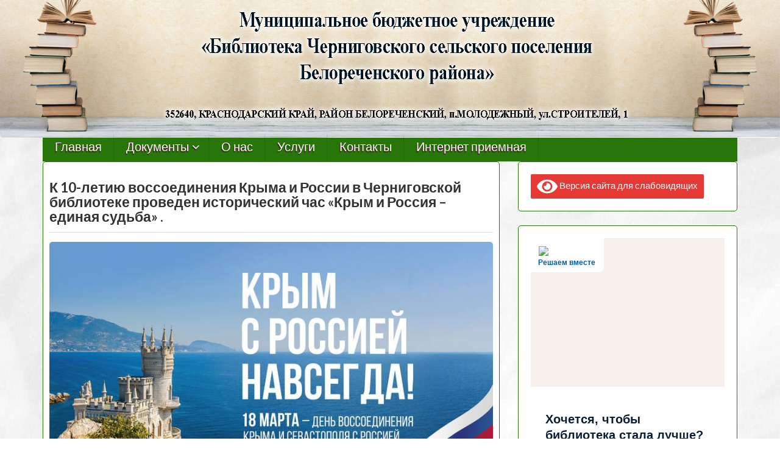

--- FILE ---
content_type: text/html; charset=UTF-8
request_url: https://chernigovskaya-biblioteka.ru/2024/03/18/%D0%BA-10-%D0%BB%D0%B5%D1%82%D0%B8%D1%8E-%D0%B2%D0%BE%D1%81%D1%81%D0%BE%D0%B5%D0%B4%D0%B8%D0%BD%D0%B5%D0%BD%D0%B8%D1%8F-%D0%BA%D1%80%D1%8B%D0%BC%D0%B0-%D0%B8-%D1%80%D0%BE%D1%81%D1%81%D0%B8%D0%B8/
body_size: 74540
content:
<!DOCTYPE html>
<html lang="ru-RU">
<head>
<meta charset="UTF-8">
<meta name="viewport" content="width=device-width, initial-scale=1">
<meta name="proculture-verification" content="a5175bd41cf5b310e3a4c0374bf9153b" />
<meta 	name="sputnik-verification" 	content="x7BYAwySzsDQp5Nd"/>
<link rel="profile" href="http://gmpg.org/xfn/11">
<link rel="pingback" href="https://chernigovskaya-biblioteka.ru/xmlrpc.php">


<title>К 10-летию воссоединения Крыма и России в Черниговской библиотеке проведен исторический  час «Крым и Россия – единая судьба» . &#8212; Черниговская библиотека</title>
<meta name='robots' content='max-image-preview:large' />
<link rel='dns-prefetch' href='//fonts.googleapis.com' />
<link rel="alternate" type="application/rss+xml" title="Черниговская библиотека &raquo; Лента" href="https://chernigovskaya-biblioteka.ru/feed/" />
<link rel="alternate" type="application/rss+xml" title="Черниговская библиотека &raquo; Лента комментариев" href="https://chernigovskaya-biblioteka.ru/comments/feed/" />
<link rel="alternate" title="oEmbed (JSON)" type="application/json+oembed" href="https://chernigovskaya-biblioteka.ru/wp-json/oembed/1.0/embed?url=https%3A%2F%2Fchernigovskaya-biblioteka.ru%2F2024%2F03%2F18%2F%25d0%25ba-10-%25d0%25bb%25d0%25b5%25d1%2582%25d0%25b8%25d1%258e-%25d0%25b2%25d0%25be%25d1%2581%25d1%2581%25d0%25be%25d0%25b5%25d0%25b4%25d0%25b8%25d0%25bd%25d0%25b5%25d0%25bd%25d0%25b8%25d1%258f-%25d0%25ba%25d1%2580%25d1%258b%25d0%25bc%25d0%25b0-%25d0%25b8-%25d1%2580%25d0%25be%25d1%2581%25d1%2581%25d0%25b8%25d0%25b8%2F" />
<link rel="alternate" title="oEmbed (XML)" type="text/xml+oembed" href="https://chernigovskaya-biblioteka.ru/wp-json/oembed/1.0/embed?url=https%3A%2F%2Fchernigovskaya-biblioteka.ru%2F2024%2F03%2F18%2F%25d0%25ba-10-%25d0%25bb%25d0%25b5%25d1%2582%25d0%25b8%25d1%258e-%25d0%25b2%25d0%25be%25d1%2581%25d1%2581%25d0%25be%25d0%25b5%25d0%25b4%25d0%25b8%25d0%25bd%25d0%25b5%25d0%25bd%25d0%25b8%25d1%258f-%25d0%25ba%25d1%2580%25d1%258b%25d0%25bc%25d0%25b0-%25d0%25b8-%25d1%2580%25d0%25be%25d1%2581%25d1%2581%25d0%25b8%25d0%25b8%2F&#038;format=xml" />
<style id='wp-img-auto-sizes-contain-inline-css' type='text/css'>
img:is([sizes=auto i],[sizes^="auto," i]){contain-intrinsic-size:3000px 1500px}
/*# sourceURL=wp-img-auto-sizes-contain-inline-css */
</style>
<style id='wp-emoji-styles-inline-css' type='text/css'>

	img.wp-smiley, img.emoji {
		display: inline !important;
		border: none !important;
		box-shadow: none !important;
		height: 1em !important;
		width: 1em !important;
		margin: 0 0.07em !important;
		vertical-align: -0.1em !important;
		background: none !important;
		padding: 0 !important;
	}
/*# sourceURL=wp-emoji-styles-inline-css */
</style>
<style id='wp-block-library-inline-css' type='text/css'>
:root{--wp-block-synced-color:#7a00df;--wp-block-synced-color--rgb:122,0,223;--wp-bound-block-color:var(--wp-block-synced-color);--wp-editor-canvas-background:#ddd;--wp-admin-theme-color:#007cba;--wp-admin-theme-color--rgb:0,124,186;--wp-admin-theme-color-darker-10:#006ba1;--wp-admin-theme-color-darker-10--rgb:0,107,160.5;--wp-admin-theme-color-darker-20:#005a87;--wp-admin-theme-color-darker-20--rgb:0,90,135;--wp-admin-border-width-focus:2px}@media (min-resolution:192dpi){:root{--wp-admin-border-width-focus:1.5px}}.wp-element-button{cursor:pointer}:root .has-very-light-gray-background-color{background-color:#eee}:root .has-very-dark-gray-background-color{background-color:#313131}:root .has-very-light-gray-color{color:#eee}:root .has-very-dark-gray-color{color:#313131}:root .has-vivid-green-cyan-to-vivid-cyan-blue-gradient-background{background:linear-gradient(135deg,#00d084,#0693e3)}:root .has-purple-crush-gradient-background{background:linear-gradient(135deg,#34e2e4,#4721fb 50%,#ab1dfe)}:root .has-hazy-dawn-gradient-background{background:linear-gradient(135deg,#faaca8,#dad0ec)}:root .has-subdued-olive-gradient-background{background:linear-gradient(135deg,#fafae1,#67a671)}:root .has-atomic-cream-gradient-background{background:linear-gradient(135deg,#fdd79a,#004a59)}:root .has-nightshade-gradient-background{background:linear-gradient(135deg,#330968,#31cdcf)}:root .has-midnight-gradient-background{background:linear-gradient(135deg,#020381,#2874fc)}:root{--wp--preset--font-size--normal:16px;--wp--preset--font-size--huge:42px}.has-regular-font-size{font-size:1em}.has-larger-font-size{font-size:2.625em}.has-normal-font-size{font-size:var(--wp--preset--font-size--normal)}.has-huge-font-size{font-size:var(--wp--preset--font-size--huge)}.has-text-align-center{text-align:center}.has-text-align-left{text-align:left}.has-text-align-right{text-align:right}.has-fit-text{white-space:nowrap!important}#end-resizable-editor-section{display:none}.aligncenter{clear:both}.items-justified-left{justify-content:flex-start}.items-justified-center{justify-content:center}.items-justified-right{justify-content:flex-end}.items-justified-space-between{justify-content:space-between}.screen-reader-text{border:0;clip-path:inset(50%);height:1px;margin:-1px;overflow:hidden;padding:0;position:absolute;width:1px;word-wrap:normal!important}.screen-reader-text:focus{background-color:#ddd;clip-path:none;color:#444;display:block;font-size:1em;height:auto;left:5px;line-height:normal;padding:15px 23px 14px;text-decoration:none;top:5px;width:auto;z-index:100000}html :where(.has-border-color){border-style:solid}html :where([style*=border-top-color]){border-top-style:solid}html :where([style*=border-right-color]){border-right-style:solid}html :where([style*=border-bottom-color]){border-bottom-style:solid}html :where([style*=border-left-color]){border-left-style:solid}html :where([style*=border-width]){border-style:solid}html :where([style*=border-top-width]){border-top-style:solid}html :where([style*=border-right-width]){border-right-style:solid}html :where([style*=border-bottom-width]){border-bottom-style:solid}html :where([style*=border-left-width]){border-left-style:solid}html :where(img[class*=wp-image-]){height:auto;max-width:100%}:where(figure){margin:0 0 1em}html :where(.is-position-sticky){--wp-admin--admin-bar--position-offset:var(--wp-admin--admin-bar--height,0px)}@media screen and (max-width:600px){html :where(.is-position-sticky){--wp-admin--admin-bar--position-offset:0px}}

/*# sourceURL=wp-block-library-inline-css */
</style><style id='global-styles-inline-css' type='text/css'>
:root{--wp--preset--aspect-ratio--square: 1;--wp--preset--aspect-ratio--4-3: 4/3;--wp--preset--aspect-ratio--3-4: 3/4;--wp--preset--aspect-ratio--3-2: 3/2;--wp--preset--aspect-ratio--2-3: 2/3;--wp--preset--aspect-ratio--16-9: 16/9;--wp--preset--aspect-ratio--9-16: 9/16;--wp--preset--color--black: #000000;--wp--preset--color--cyan-bluish-gray: #abb8c3;--wp--preset--color--white: #ffffff;--wp--preset--color--pale-pink: #f78da7;--wp--preset--color--vivid-red: #cf2e2e;--wp--preset--color--luminous-vivid-orange: #ff6900;--wp--preset--color--luminous-vivid-amber: #fcb900;--wp--preset--color--light-green-cyan: #7bdcb5;--wp--preset--color--vivid-green-cyan: #00d084;--wp--preset--color--pale-cyan-blue: #8ed1fc;--wp--preset--color--vivid-cyan-blue: #0693e3;--wp--preset--color--vivid-purple: #9b51e0;--wp--preset--gradient--vivid-cyan-blue-to-vivid-purple: linear-gradient(135deg,rgb(6,147,227) 0%,rgb(155,81,224) 100%);--wp--preset--gradient--light-green-cyan-to-vivid-green-cyan: linear-gradient(135deg,rgb(122,220,180) 0%,rgb(0,208,130) 100%);--wp--preset--gradient--luminous-vivid-amber-to-luminous-vivid-orange: linear-gradient(135deg,rgb(252,185,0) 0%,rgb(255,105,0) 100%);--wp--preset--gradient--luminous-vivid-orange-to-vivid-red: linear-gradient(135deg,rgb(255,105,0) 0%,rgb(207,46,46) 100%);--wp--preset--gradient--very-light-gray-to-cyan-bluish-gray: linear-gradient(135deg,rgb(238,238,238) 0%,rgb(169,184,195) 100%);--wp--preset--gradient--cool-to-warm-spectrum: linear-gradient(135deg,rgb(74,234,220) 0%,rgb(151,120,209) 20%,rgb(207,42,186) 40%,rgb(238,44,130) 60%,rgb(251,105,98) 80%,rgb(254,248,76) 100%);--wp--preset--gradient--blush-light-purple: linear-gradient(135deg,rgb(255,206,236) 0%,rgb(152,150,240) 100%);--wp--preset--gradient--blush-bordeaux: linear-gradient(135deg,rgb(254,205,165) 0%,rgb(254,45,45) 50%,rgb(107,0,62) 100%);--wp--preset--gradient--luminous-dusk: linear-gradient(135deg,rgb(255,203,112) 0%,rgb(199,81,192) 50%,rgb(65,88,208) 100%);--wp--preset--gradient--pale-ocean: linear-gradient(135deg,rgb(255,245,203) 0%,rgb(182,227,212) 50%,rgb(51,167,181) 100%);--wp--preset--gradient--electric-grass: linear-gradient(135deg,rgb(202,248,128) 0%,rgb(113,206,126) 100%);--wp--preset--gradient--midnight: linear-gradient(135deg,rgb(2,3,129) 0%,rgb(40,116,252) 100%);--wp--preset--font-size--small: 13px;--wp--preset--font-size--medium: 20px;--wp--preset--font-size--large: 36px;--wp--preset--font-size--x-large: 42px;--wp--preset--spacing--20: 0.44rem;--wp--preset--spacing--30: 0.67rem;--wp--preset--spacing--40: 1rem;--wp--preset--spacing--50: 1.5rem;--wp--preset--spacing--60: 2.25rem;--wp--preset--spacing--70: 3.38rem;--wp--preset--spacing--80: 5.06rem;--wp--preset--shadow--natural: 6px 6px 9px rgba(0, 0, 0, 0.2);--wp--preset--shadow--deep: 12px 12px 50px rgba(0, 0, 0, 0.4);--wp--preset--shadow--sharp: 6px 6px 0px rgba(0, 0, 0, 0.2);--wp--preset--shadow--outlined: 6px 6px 0px -3px rgb(255, 255, 255), 6px 6px rgb(0, 0, 0);--wp--preset--shadow--crisp: 6px 6px 0px rgb(0, 0, 0);}:where(.is-layout-flex){gap: 0.5em;}:where(.is-layout-grid){gap: 0.5em;}body .is-layout-flex{display: flex;}.is-layout-flex{flex-wrap: wrap;align-items: center;}.is-layout-flex > :is(*, div){margin: 0;}body .is-layout-grid{display: grid;}.is-layout-grid > :is(*, div){margin: 0;}:where(.wp-block-columns.is-layout-flex){gap: 2em;}:where(.wp-block-columns.is-layout-grid){gap: 2em;}:where(.wp-block-post-template.is-layout-flex){gap: 1.25em;}:where(.wp-block-post-template.is-layout-grid){gap: 1.25em;}.has-black-color{color: var(--wp--preset--color--black) !important;}.has-cyan-bluish-gray-color{color: var(--wp--preset--color--cyan-bluish-gray) !important;}.has-white-color{color: var(--wp--preset--color--white) !important;}.has-pale-pink-color{color: var(--wp--preset--color--pale-pink) !important;}.has-vivid-red-color{color: var(--wp--preset--color--vivid-red) !important;}.has-luminous-vivid-orange-color{color: var(--wp--preset--color--luminous-vivid-orange) !important;}.has-luminous-vivid-amber-color{color: var(--wp--preset--color--luminous-vivid-amber) !important;}.has-light-green-cyan-color{color: var(--wp--preset--color--light-green-cyan) !important;}.has-vivid-green-cyan-color{color: var(--wp--preset--color--vivid-green-cyan) !important;}.has-pale-cyan-blue-color{color: var(--wp--preset--color--pale-cyan-blue) !important;}.has-vivid-cyan-blue-color{color: var(--wp--preset--color--vivid-cyan-blue) !important;}.has-vivid-purple-color{color: var(--wp--preset--color--vivid-purple) !important;}.has-black-background-color{background-color: var(--wp--preset--color--black) !important;}.has-cyan-bluish-gray-background-color{background-color: var(--wp--preset--color--cyan-bluish-gray) !important;}.has-white-background-color{background-color: var(--wp--preset--color--white) !important;}.has-pale-pink-background-color{background-color: var(--wp--preset--color--pale-pink) !important;}.has-vivid-red-background-color{background-color: var(--wp--preset--color--vivid-red) !important;}.has-luminous-vivid-orange-background-color{background-color: var(--wp--preset--color--luminous-vivid-orange) !important;}.has-luminous-vivid-amber-background-color{background-color: var(--wp--preset--color--luminous-vivid-amber) !important;}.has-light-green-cyan-background-color{background-color: var(--wp--preset--color--light-green-cyan) !important;}.has-vivid-green-cyan-background-color{background-color: var(--wp--preset--color--vivid-green-cyan) !important;}.has-pale-cyan-blue-background-color{background-color: var(--wp--preset--color--pale-cyan-blue) !important;}.has-vivid-cyan-blue-background-color{background-color: var(--wp--preset--color--vivid-cyan-blue) !important;}.has-vivid-purple-background-color{background-color: var(--wp--preset--color--vivid-purple) !important;}.has-black-border-color{border-color: var(--wp--preset--color--black) !important;}.has-cyan-bluish-gray-border-color{border-color: var(--wp--preset--color--cyan-bluish-gray) !important;}.has-white-border-color{border-color: var(--wp--preset--color--white) !important;}.has-pale-pink-border-color{border-color: var(--wp--preset--color--pale-pink) !important;}.has-vivid-red-border-color{border-color: var(--wp--preset--color--vivid-red) !important;}.has-luminous-vivid-orange-border-color{border-color: var(--wp--preset--color--luminous-vivid-orange) !important;}.has-luminous-vivid-amber-border-color{border-color: var(--wp--preset--color--luminous-vivid-amber) !important;}.has-light-green-cyan-border-color{border-color: var(--wp--preset--color--light-green-cyan) !important;}.has-vivid-green-cyan-border-color{border-color: var(--wp--preset--color--vivid-green-cyan) !important;}.has-pale-cyan-blue-border-color{border-color: var(--wp--preset--color--pale-cyan-blue) !important;}.has-vivid-cyan-blue-border-color{border-color: var(--wp--preset--color--vivid-cyan-blue) !important;}.has-vivid-purple-border-color{border-color: var(--wp--preset--color--vivid-purple) !important;}.has-vivid-cyan-blue-to-vivid-purple-gradient-background{background: var(--wp--preset--gradient--vivid-cyan-blue-to-vivid-purple) !important;}.has-light-green-cyan-to-vivid-green-cyan-gradient-background{background: var(--wp--preset--gradient--light-green-cyan-to-vivid-green-cyan) !important;}.has-luminous-vivid-amber-to-luminous-vivid-orange-gradient-background{background: var(--wp--preset--gradient--luminous-vivid-amber-to-luminous-vivid-orange) !important;}.has-luminous-vivid-orange-to-vivid-red-gradient-background{background: var(--wp--preset--gradient--luminous-vivid-orange-to-vivid-red) !important;}.has-very-light-gray-to-cyan-bluish-gray-gradient-background{background: var(--wp--preset--gradient--very-light-gray-to-cyan-bluish-gray) !important;}.has-cool-to-warm-spectrum-gradient-background{background: var(--wp--preset--gradient--cool-to-warm-spectrum) !important;}.has-blush-light-purple-gradient-background{background: var(--wp--preset--gradient--blush-light-purple) !important;}.has-blush-bordeaux-gradient-background{background: var(--wp--preset--gradient--blush-bordeaux) !important;}.has-luminous-dusk-gradient-background{background: var(--wp--preset--gradient--luminous-dusk) !important;}.has-pale-ocean-gradient-background{background: var(--wp--preset--gradient--pale-ocean) !important;}.has-electric-grass-gradient-background{background: var(--wp--preset--gradient--electric-grass) !important;}.has-midnight-gradient-background{background: var(--wp--preset--gradient--midnight) !important;}.has-small-font-size{font-size: var(--wp--preset--font-size--small) !important;}.has-medium-font-size{font-size: var(--wp--preset--font-size--medium) !important;}.has-large-font-size{font-size: var(--wp--preset--font-size--large) !important;}.has-x-large-font-size{font-size: var(--wp--preset--font-size--x-large) !important;}
/*# sourceURL=global-styles-inline-css */
</style>

<style id='classic-theme-styles-inline-css' type='text/css'>
/*! This file is auto-generated */
.wp-block-button__link{color:#fff;background-color:#32373c;border-radius:9999px;box-shadow:none;text-decoration:none;padding:calc(.667em + 2px) calc(1.333em + 2px);font-size:1.125em}.wp-block-file__button{background:#32373c;color:#fff;text-decoration:none}
/*# sourceURL=/wp-includes/css/classic-themes.min.css */
</style>
<link rel='stylesheet' id='contact-form-7-css' href='https://chernigovskaya-biblioteka.ru/wp-content/plugins/contact-form-7/includes/css/styles.css?ver=5.4' type='text/css' media='all' />
<link rel='stylesheet' id='icynets-simplic-abel-lato-css' href='//fonts.googleapis.com/css?family=Abel%7CLato%3A300%2C400%2C700%2C300italic%2C700italic&#038;ver=6.9' type='text/css' media='all' />
<link rel='stylesheet' id='icynets-simplic-bootstrap-css' href='https://chernigovskaya-biblioteka.ru/wp-content/themes/icynets-simplic/css/bootstrap.css?ver=3.1.1' type='text/css' media='all' />
<link rel='stylesheet' id='icynets-simplic-style-css' href='https://chernigovskaya-biblioteka.ru/wp-content/themes/icynets-simplic/style.css?ver=6.9' type='text/css' media='all' />
<link rel='stylesheet' id='icynets-simplic-font-awesome-css' href='https://chernigovskaya-biblioteka.ru/wp-content/themes/icynets-simplic/font-awesome/css/font-awesome.min.css?ver=6.9' type='text/css' media='all' />
<link rel='stylesheet' id='bvi-style-css' href='https://chernigovskaya-biblioteka.ru/wp-content/plugins/button-visually-impaired/assets/css/bvi.min.css?ver=2.0' type='text/css' media='all' />
<style id='bvi-style-inline-css' type='text/css'>
a.bvi-link-widget, a.bvi-link-shortcode {color: #ffffff !important; background-color: #e53935 !important;}
/*# sourceURL=bvi-style-inline-css */
</style>
<script type="text/javascript" src="https://chernigovskaya-biblioteka.ru/wp-includes/js/jquery/jquery.min.js?ver=3.7.1" id="jquery-core-js"></script>
<script type="text/javascript" src="https://chernigovskaya-biblioteka.ru/wp-includes/js/jquery/jquery-migrate.min.js?ver=3.4.1" id="jquery-migrate-js"></script>
<script type="text/javascript" src="https://chernigovskaya-biblioteka.ru/wp-content/themes/icynets-simplic/js/menu.js?ver=6.9" id="icynets-simplic-mobile-menu-js"></script>
<script type="text/javascript" src="https://chernigovskaya-biblioteka.ru/wp-content/themes/icynets-simplic/js/move-top.js?ver=1.2" id="icynets-simplic-move-top-js"></script>
<script type="text/javascript" src="https://chernigovskaya-biblioteka.ru/wp-content/themes/icynets-simplic/js/easing.js?ver=1.1.2" id="icynets-simplic-easing-js"></script>
<link rel="https://api.w.org/" href="https://chernigovskaya-biblioteka.ru/wp-json/" /><link rel="alternate" title="JSON" type="application/json" href="https://chernigovskaya-biblioteka.ru/wp-json/wp/v2/posts/1006" /><link rel="EditURI" type="application/rsd+xml" title="RSD" href="https://chernigovskaya-biblioteka.ru/xmlrpc.php?rsd" />
<meta name="generator" content="WordPress 6.9" />
<link rel="canonical" href="https://chernigovskaya-biblioteka.ru/2024/03/18/%d0%ba-10-%d0%bb%d0%b5%d1%82%d0%b8%d1%8e-%d0%b2%d0%be%d1%81%d1%81%d0%be%d0%b5%d0%b4%d0%b8%d0%bd%d0%b5%d0%bd%d0%b8%d1%8f-%d0%ba%d1%80%d1%8b%d0%bc%d0%b0-%d0%b8-%d1%80%d0%be%d1%81%d1%81%d0%b8%d0%b8/" />
<link rel='shortlink' href='https://chernigovskaya-biblioteka.ru/?p=1006' />
         	<style type="text/css">
				@media screen and (max-width:950px) {
					
					
				}
				@media screen and (max-width:700px) {				
					
					
				}
				@media screen and (max-width:620px) {
													
					
				}
			</style>
         		<style type="text/css">
		<!--Theme Background Color-->
		.site-header,.site-header,.foot-top,.post-box,.page-header,.comments-area,.post-author-box,.no-results .page-content,.widget { background: #ffffff; }
		
		<!--Theme Color-->
		.site-footer,.site-footer { border-bottom: 5px solid #28750A;}
				
		.widget ul,.widget ul,.tagcloud a,#tags-tab-content a { color: #28750A;}
		.input[type=text]:focus,.input[type=text]:focus,input[type=search]:focus,textarea:focus,.widget select:focus { box-shadow: 0 0 5px #28750A;}
		
		.mid-head,.mid-head,.main-navigation ul ul li,#wp-calendar caption,#mobile-menu-wrapper a,#mobile-menu-wrapper li,.theauthor a,.thecategory a,.thetags a,.post-readmore,.left-previous-post,.right-next-post,.nav-previous a,.nav-next a, input[type="submit"],.top-header{ background: #28750A;}
		
		.theauthor a,theauthor a,.thecategory a,.thetags a,.post-readmore,.left-previous-post,.right-next-post,.nav-previous a,.nav-next a, input[type="submit"]{ border: 2px solid #28750A;}
		
		.theauthor a:hover,.theauthor a:hover,.thecategory a:hover,.thetags a:hover, .post-readmore:hover,.left-previous-post:hover,.right-next-post:hover,.nav-previous a:hover,.nav-next a:hover,input[type="submit"]:hover{ border: 2px solid #28750A;}
		
		.theauthor a:hover,.theauthor a:hover,.thecategory a:hover,.thetags a:hover, .post-readmore:hover,.left-previous-post:hover,.right-next-post:hover,.nav-previous a:hover,.nav-next a:hover,input[type="submit"]:hover,.post-navigation a:hover{ color: #28750A;}
		
		.input[type=text]:focus,.input[type=text]:focus,.input[type=url]:focus,.input[type=email]:focus,input[type=search]:focus,textarea:focus{ border: 1px solid #28750A;}
		
		.widget select:focus,.widget select:focus,.post-box,#comment-content,.widget,.error-404,.no-results,.page-header,.posts-navigation{ border: 1px solid #28750A;}
		
		<!--Menu Hover-->
		.main-navigation .current_page_item > a,.main-navigation .current-menu-item > a,.main-navigation .current_page_ancestor > a,.main-navigation li:hover > a,.main-navigation li.focus > a,.head-nav ul ul { background: #28750A; }
		
	</style>
		<style type="text/css">
			.site-title,
		.site-description {
			position: absolute;
			clip: rect(1px, 1px, 1px, 1px);
		}
		</style>
	<style type="text/css" id="custom-background-css">
body.custom-background { background-image: url("https://chernigovskaya-biblioteka.ru/wp-content/uploads/2021/04/BackgroundPaper-scaled.jpg"); background-position: left top; background-size: auto; background-repeat: repeat; background-attachment: scroll; }
</style>
	</head>

<body class="wp-singular post-template-default single single-post postid-1006 single-format-standard custom-background wp-theme-icynets-simplic">
		
<div id="page" class="hfeed site">

	<a class="skip-link screen-reader-text" href="#content">Наверх</a>
	

	<!--HEADER-->
	<header class="header">
					<div class="header-image">
				<img src="https://chernigovskaya-biblioteka.ru/wp-content/uploads/2021/04/Баннер-МБУ-Библиотека-Черниговского-сп.jpg" width="1600" height="250" alt="">
			</div>
		 <!--./End If Header Image-->
	
				<!--MOBILE MENU-->
				<div id="mobile-menu-wrapper">
					<a href="#" id="sidemenu_hide" class="sideviewtoggle"><i class="fa fa-arrow-left"></i>Скрыть меню <i class="fa fa-bars"></i></a>
					
					<nav id="navigation" class="clearfix">
						<div id="mobile-menu" class="mobile-menu">
							<div class="menu"><ul>
<li class="page_item page-item-957"><a href="https://chernigovskaya-biblioteka.ru/%d0%b0%d0%bd%d1%82%d0%b8%d1%82%d0%b5%d1%80%d1%80%d0%be%d1%80%d0%b8%d1%81%d1%82%d0%b8%d1%87%d0%b5%d1%81%d0%ba%d0%b0%d1%8f-%d0%b1%d0%b5%d0%b7%d0%be%d0%bf%d0%b0%d1%81%d0%bd%d0%be%d1%81%d1%82%d1%8c/">Антитеррористическая безопасность</a></li>
<li class="page_item page-item-9"><a href="https://chernigovskaya-biblioteka.ru/">Главная</a></li>
<li class="page_item page-item-15"><a href="https://chernigovskaya-biblioteka.ru/%d0%b4%d0%be%d1%81%d1%82%d1%83%d0%bf%d0%bd%d0%b0%d1%8f-%d1%81%d1%80%d0%b5%d0%b4%d0%b0/">Доступная среда</a></li>
<li class="page_item page-item-17"><a href="https://chernigovskaya-biblioteka.ru/%d0%b8%d0%bd%d1%82%d0%b5%d1%80%d0%bd%d0%b5%d1%82-%d0%bf%d1%80%d0%b8%d0%b5%d0%bc%d0%bd%d0%b0%d1%8f/">Интернет приемная</a></li>
<li class="page_item page-item-19"><a href="https://chernigovskaya-biblioteka.ru/%d0%ba%d0%be%d0%bb%d0%bb%d0%b5%d0%ba%d1%82%d0%b8%d0%b2%d0%bd%d1%8b%d0%b9-%d0%b4%d0%be%d0%b3%d0%be%d0%b2%d0%be%d1%80/">Коллективный договор</a></li>
<li class="page_item page-item-22"><a href="https://chernigovskaya-biblioteka.ru/%d0%ba%d0%be%d0%bd%d1%82%d0%b0%d0%ba%d1%82%d1%8b/">Контакты</a></li>
<li class="page_item page-item-24"><a href="https://chernigovskaya-biblioteka.ru/%d0%ba%d1%80%d0%b8%d1%82%d0%b5%d1%80%d0%b8%d0%b8/">Критерии оценки</a></li>
<li class="page_item page-item-85"><a href="https://chernigovskaya-biblioteka.ru/%d0%bb%d0%b5%d0%bd%d1%82%d0%b0-%d0%bd%d0%be%d0%b2%d0%be%d1%81%d1%82%d0%b5%d0%b9/">Лента новостей</a></li>
<li class="page_item page-item-27"><a href="https://chernigovskaya-biblioteka.ru/%d0%bc%d1%83%d0%bd%d0%b8%d1%86%d0%b8%d0%bf%d0%b0%d0%bb%d1%8c%d0%bd%d1%8b%d0%b5-%d0%b7%d0%b0%d0%b4%d0%b0%d0%bd%d0%b8%d1%8f/">Муниципальные задания</a></li>
<li class="page_item page-item-29"><a href="https://chernigovskaya-biblioteka.ru/%d0%bd%d0%b5%d0%b7%d0%b0%d0%b2%d0%b8%d1%81%d0%b8%d0%bc%d0%b0%d1%8f-%d0%be%d1%86%d0%b5%d0%bd%d0%ba%d0%b0-%d0%ba%d0%b0%d1%87%d0%b5%d1%81%d1%82%d0%b2%d0%b0/">Независимая оценка качества</a></li>
<li class="page_item page-item-31"><a href="https://chernigovskaya-biblioteka.ru/%d0%bd%d0%be%d1%80%d0%bc%d0%b8%d1%80%d0%be%d0%b2%d0%b0%d0%bd%d0%b8%d0%b5-%d1%82%d1%80%d1%83%d0%b4%d0%b0/">Нормирование труда</a></li>
<li class="page_item page-item-33"><a href="https://chernigovskaya-biblioteka.ru/%d0%be-%d0%bd%d0%b0%d1%81/">О нас</a></li>
<li class="page_item page-item-38"><a href="https://chernigovskaya-biblioteka.ru/%d0%be%d1%84%d0%b8%d1%86%d0%b8%d0%b0%d0%bb%d1%8c%d0%bd%d1%8b%d0%b5-%d0%b4%d0%be%d0%ba%d1%83%d0%bc%d0%b5%d0%bd%d1%82%d1%8b/">Официальные документы</a></li>
<li class="page_item page-item-40"><a href="https://chernigovskaya-biblioteka.ru/%d0%bf%d0%b0%d1%81%d0%bf%d0%be%d1%80%d1%82-%d1%83%d1%87%d1%80%d0%b5%d0%b6%d0%b4%d0%b5%d0%bd%d0%b8%d1%8f/">Паспорт учреждения</a></li>
<li class="page_item page-item-42"><a href="https://chernigovskaya-biblioteka.ru/%d0%bf%d0%bb%d0%b0%d0%bd%d1%8b-%d0%be%d1%82%d1%87%d1%91%d1%82%d1%8b/">Планы, отчёты</a></li>
<li class="page_item page-item-45"><a href="https://chernigovskaya-biblioteka.ru/%d0%bf%d0%be%d0%bb%d0%be%d0%b6%d0%b5%d0%bd%d0%b8%d0%b5-%d0%be%d0%b1-%d0%be%d0%bf%d0%bb%d0%b0%d1%82%d0%b5-%d1%82%d1%80%d1%83%d0%b4%d0%b0/">Положение об оплате труда</a></li>
<li class="page_item page-item-47"><a href="https://chernigovskaya-biblioteka.ru/%d0%bf%d0%be%d0%bb%d0%be%d0%b6%d0%b5%d0%bd%d0%b8%d0%b5-%d0%bf%d0%be-%d0%b7%d0%b0%d1%89%d0%b8%d1%82%d0%b5-%d0%bf%d0%b5%d1%80%d1%81%d0%be%d0%bd%d0%b0%d0%bb%d1%8c%d0%bd%d1%8b%d1%85-%d0%b4%d0%b0%d0%bd/">Положение по защите персональных данных</a></li>
<li class="page_item page-item-50"><a href="https://chernigovskaya-biblioteka.ru/%d0%bf%d1%80%d0%be%d1%82%d0%b8%d0%b2%d0%be%d0%b4%d0%b5%d0%b9%d1%81%d1%82%d0%b2%d0%b8%d0%b5-%d0%ba%d0%be%d1%80%d1%80%d1%83%d0%bf%d1%86%d0%b8%d0%b8/">Противодействие коррупции</a></li>
<li class="page_item page-item-1040"><a href="https://chernigovskaya-biblioteka.ru/%d1%83%d1%81%d0%bb%d1%83%d0%b3%d0%b8/">Услуги</a></li>
<li class="page_item page-item-52"><a href="https://chernigovskaya-biblioteka.ru/%d1%83%d1%81%d1%82%d0%b0%d0%b2%d0%bd%d1%8b%d0%b5-%d0%b4%d0%be%d0%ba%d1%83%d0%bc%d0%b5%d0%bd%d1%82%d1%8b/">Уставные документы</a></li>
<li class="page_item page-item-575"><a href="https://chernigovskaya-biblioteka.ru/%d1%84%d0%b8%d0%bd%d0%b0%d0%bd%d1%81%d0%be%d0%b2%d0%b0%d1%8f-%d0%b3%d1%80%d0%b0%d0%bc%d0%be%d1%82%d0%bd%d0%be%d1%81%d1%82%d1%8c/">Финансовая грамотность</a></li>
</ul></div>
						</div>
					</nav>							
				</div><!--#MOBILE-menu-wrapper-->
				
		<div class="top-header">
			<div class="container">
				<!--LOGO-->
								
				<div class="logo float-l">
					<h1 class="site-title"><a href="https://chernigovskaya-biblioteka.ru/" rel="home">Черниговская библиотека</a></h1>
					<p class="site-description"></p>
				</div>
								
				<div class="float-r">
						<div class="header-ads-area">
			</div><!-- .header_area -->
					</div>
				<div class="clearfix"></div>
			</div><!--.container-->
		</div><!--.top-header-->
		
		
		
		<!--TOP NAV-->
		<div class="container">
			<div class="mid-head main-navigation">
				<div class="top-nav secondary-navigation">
					<!--MOBILE MENU-->
					<div id="sideviewtoggle">
						<div class="container clearfix"> 
							<a href="#" id="sidemenu_show" class="sideviewtoggle"><i class="fa fa-bars"></i>﻿Меню</a>  
						</div><!--.container-->
					</div><!--#sideviewtoggle-->
					<nav id="navigation" class="" role="navigation">
						<div class="menu-%d0%b2%d0%b5%d1%80%d1%85%d0%bd%d0%b5%d0%b5-%d0%bc%d0%b5%d0%bd%d1%8e-container"><ul id="menu-%d0%b2%d0%b5%d1%80%d1%85%d0%bd%d0%b5%d0%b5-%d0%bc%d0%b5%d0%bd%d1%8e" class="menu"><li id="menu-item-61" class="menu-item menu-item-type-post_type menu-item-object-page menu-item-home menu-item-61"><a href="https://chernigovskaya-biblioteka.ru/">Главная</a></li>
<li id="menu-item-57" class="menu-item menu-item-type-post_type menu-item-object-page menu-item-has-children menu-item-57"><a href="https://chernigovskaya-biblioteka.ru/%d0%be%d1%84%d0%b8%d1%86%d0%b8%d0%b0%d0%bb%d1%8c%d0%bd%d1%8b%d0%b5-%d0%b4%d0%be%d0%ba%d1%83%d0%bc%d0%b5%d0%bd%d1%82%d1%8b/">Документы</a>
<ul class="sub-menu">
	<li id="menu-item-63" class="menu-item menu-item-type-post_type menu-item-object-page menu-item-63"><a href="https://chernigovskaya-biblioteka.ru/%d0%be%d1%84%d0%b8%d1%86%d0%b8%d0%b0%d0%bb%d1%8c%d0%bd%d1%8b%d0%b5-%d0%b4%d0%be%d0%ba%d1%83%d0%bc%d0%b5%d0%bd%d1%82%d1%8b/">Официальные документы</a></li>
	<li id="menu-item-64" class="menu-item menu-item-type-post_type menu-item-object-page menu-item-64"><a href="https://chernigovskaya-biblioteka.ru/%d1%83%d1%81%d1%82%d0%b0%d0%b2%d0%bd%d1%8b%d0%b5-%d0%b4%d0%be%d0%ba%d1%83%d0%bc%d0%b5%d0%bd%d1%82%d1%8b/">Уставные документы</a></li>
	<li id="menu-item-62" class="menu-item menu-item-type-post_type menu-item-object-page menu-item-62"><a href="https://chernigovskaya-biblioteka.ru/%d0%ba%d0%be%d0%bb%d0%bb%d0%b5%d0%ba%d1%82%d0%b8%d0%b2%d0%bd%d1%8b%d0%b9-%d0%b4%d0%be%d0%b3%d0%be%d0%b2%d0%be%d1%80/">Коллективный договор</a></li>
	<li id="menu-item-56" class="menu-item menu-item-type-post_type menu-item-object-page menu-item-56"><a href="https://chernigovskaya-biblioteka.ru/%d0%bf%d0%b0%d1%81%d0%bf%d0%be%d1%80%d1%82-%d1%83%d1%87%d1%80%d0%b5%d0%b6%d0%b4%d0%b5%d0%bd%d0%b8%d1%8f/">Паспорт учреждения</a></li>
	<li id="menu-item-55" class="menu-item menu-item-type-post_type menu-item-object-page menu-item-55"><a href="https://chernigovskaya-biblioteka.ru/%d0%bf%d0%bb%d0%b0%d0%bd%d1%8b-%d0%be%d1%82%d1%87%d1%91%d1%82%d1%8b/">Планы, отчёты</a></li>
</ul>
</li>
<li id="menu-item-58" class="menu-item menu-item-type-post_type menu-item-object-page menu-item-58"><a href="https://chernigovskaya-biblioteka.ru/%d0%be-%d0%bd%d0%b0%d1%81/">О нас</a></li>
<li id="menu-item-1042" class="menu-item menu-item-type-post_type menu-item-object-page menu-item-1042"><a href="https://chernigovskaya-biblioteka.ru/%d1%83%d1%81%d0%bb%d1%83%d0%b3%d0%b8/">Услуги</a></li>
<li id="menu-item-59" class="menu-item menu-item-type-post_type menu-item-object-page menu-item-59"><a href="https://chernigovskaya-biblioteka.ru/%d0%ba%d0%be%d0%bd%d1%82%d0%b0%d0%ba%d1%82%d1%8b/">Контакты</a></li>
<li id="menu-item-84" class="menu-item menu-item-type-post_type menu-item-object-page menu-item-84"><a href="https://chernigovskaya-biblioteka.ru/%d0%b8%d0%bd%d1%82%d0%b5%d1%80%d0%bd%d0%b5%d1%82-%d0%bf%d1%80%d0%b8%d0%b5%d0%bc%d0%bd%d0%b0%d1%8f/">Интернет приемная</a></li>
</ul></div>					</nav>
				</div><!--.top-nav-->
			</div><!--.mid-head-->
		</div><!--.container-->
		
		
		<script
  type="text/javascript"
  src="https://vk.com/js/api/openapi.js?168"
  charset="windows-1251"
></script>
<script type="text/javascript">
  VK.init({ apiId: 51799829 });
</script>
		
	</header><!--.header-->
	
	

	<div id="content" class="container">

<div class="row" id="primary">
		<main id="content" class="col-md-8" role="main">

			
				
<article id="post-1006" class="post-box post-1006 post type-post status-publish format-standard has-post-thumbnail hentry category-4">
					<header class="entry-header post-header">
						<h3 class="entry-title">К 10-летию воссоединения Крыма и России в Черниговской библиотеке проведен исторический  час «Крым и Россия – единая судьба» .</h3>						
						<div class="post-meta"><!--Post Meta-->					
															
						</div>
					</header>
					
					<!--In case Your want to Add Featured Image To top of Post-->					
					<div class="post-content">
						<div class="post-image post-featured">
										
								<img width="800" height="413" src="https://chernigovskaya-biblioteka.ru/wp-content/uploads/2024/03/den-prisoedineniya-kryma_preview_-2-scaled-1.jpg" class="attachment-post-thumbnail size-post-thumbnail wp-post-image" alt="" decoding="async" fetchpriority="high" srcset="https://chernigovskaya-biblioteka.ru/wp-content/uploads/2024/03/den-prisoedineniya-kryma_preview_-2-scaled-1.jpg 800w, https://chernigovskaya-biblioteka.ru/wp-content/uploads/2024/03/den-prisoedineniya-kryma_preview_-2-scaled-1-300x155.jpg 300w, https://chernigovskaya-biblioteka.ru/wp-content/uploads/2024/03/den-prisoedineniya-kryma_preview_-2-scaled-1-768x396.jpg 768w" sizes="(max-width: 800px) 100vw, 800px" />					
													</div>					
						<p><img decoding="async" src="http://chernigovskaya-biblioteka.ru/wp-content/uploads/2024/03/IMG-20240313-WA0043.jpg" alt="" width="800" height="372" class="alignnone size-full wp-image-1008" srcset="https://chernigovskaya-biblioteka.ru/wp-content/uploads/2024/03/IMG-20240313-WA0043.jpg 800w, https://chernigovskaya-biblioteka.ru/wp-content/uploads/2024/03/IMG-20240313-WA0043-300x140.jpg 300w, https://chernigovskaya-biblioteka.ru/wp-content/uploads/2024/03/IMG-20240313-WA0043-768x357.jpg 768w" sizes="(max-width: 800px) 100vw, 800px" /></p>
<p><img decoding="async" src="http://chernigovskaya-biblioteka.ru/wp-content/uploads/2024/03/IMG-20240313-WA0013.jpg" alt="" width="800" height="409" class="alignnone size-full wp-image-1009" srcset="https://chernigovskaya-biblioteka.ru/wp-content/uploads/2024/03/IMG-20240313-WA0013.jpg 800w, https://chernigovskaya-biblioteka.ru/wp-content/uploads/2024/03/IMG-20240313-WA0013-300x153.jpg 300w, https://chernigovskaya-biblioteka.ru/wp-content/uploads/2024/03/IMG-20240313-WA0013-768x393.jpg 768w" sizes="(max-width: 800px) 100vw, 800px" /></p>
<p><img loading="lazy" decoding="async" src="http://chernigovskaya-biblioteka.ru/wp-content/uploads/2024/03/IMG-20240313-WA0035.jpg" alt="" width="800" height="387" class="alignnone size-full wp-image-1010" srcset="https://chernigovskaya-biblioteka.ru/wp-content/uploads/2024/03/IMG-20240313-WA0035.jpg 800w, https://chernigovskaya-biblioteka.ru/wp-content/uploads/2024/03/IMG-20240313-WA0035-300x145.jpg 300w, https://chernigovskaya-biblioteka.ru/wp-content/uploads/2024/03/IMG-20240313-WA0035-768x372.jpg 768w" sizes="auto, (max-width: 800px) 100vw, 800px" /></p>
					
												
						<footer class="entry-footer">
																				</footer><!-- .entry-footer -->
					</div><!--.post-content-->					
					<div class="post-tags"><!--Article Tags come here-->
						<ul>
							<li></li>
						</ul>
					</div><!--.Article Tags-->	
					
						
					<div class="post-navigation">
							<div class="next_prev_post">
		<div class="left-previous-post float-l"><i class="fa fa-chevron-left"></i> <a href="https://chernigovskaya-biblioteka.ru/2024/03/13/%d0%b4%d0%be-%d1%81%d1%82%d0%b0%d1%80%d1%82%d0%b0-%d0%b0%d0%ba%d1%86%d0%b8%d0%b8-%d1%81%d0%b0%d0%b4-%d0%bf%d0%b0%d0%bc%d1%8f%d1%82%d0%b8-%d0%be%d1%81%d1%82%d0%b0%d0%bb%d0%be%d1%81%d1%8c/" rel="prev">Предыдущая запись</a></div><div class="right-next-post float-r"><a href="https://chernigovskaya-biblioteka.ru/2024/03/21/%d1%88%d0%ba%d0%be%d0%bb%d1%8c%d0%bd%d0%b8%d0%ba%d0%b8-%d0%bf%d0%be%d0%b7%d0%bd%d0%b0%d0%ba%d0%be%d0%bc%d0%b8%d0%bb%d0%b8%d1%81%d1%8c-%d1%81-%d0%bf%d1%80%d0%be%d1%84%d0%b5%d1%81%d1%81%d0%b8%d0%b5/" rel="next">Следующая запись</a> <i class="fa fa-chevron-right"></i></div>	</div><!-- .next_prev_post -->
						
					</div>
</article><!--.post-box-->


				
			
		</main><!-- #main -->

		<aside class="col-md-4">
		
			
<div id="secondary" class="widget-area" role="complementary">
	<aside id="bvi_widget-2" class="widget widget_bvi_widget"><a href="#" class="bvi-link-widget bvi-open"><svg aria-hidden="true" focusable="false" role="img" xmlns="http://www.w3.org/2000/svg" viewBox="0 0 576 512" class="bvi-svg-eye"><path fill="currentColor" d="M572.52 241.4C518.29 135.59 410.93 64 288 64S57.68 135.64 3.48 241.41a32.35 32.35 0 0 0 0 29.19C57.71 376.41 165.07 448 288 448s230.32-71.64 284.52-177.41a32.35 32.35 0 0 0 0-29.19zM288 400a144 144 0 1 1 144-144 143.93 143.93 0 0 1-144 144zm0-240a95.31 95.31 0 0 0-25.31 3.79 47.85 47.85 0 0 1-66.9 66.9A95.78 95.78 0 1 0 288 160z" class=""></path></svg> Версия сайта для слабовидящих</a></aside><aside id="custom_html-4" class="widget_text widget widget_custom_html"><div class="textwidget custom-html-widget"><script src='https://pos.gosuslugi.ru/bin/script.min.js'></script> 
<style>
#js-show-iframe-wrapper{position:relative;display:flex;align-items:center;justify-content:center;width:100%;min-width:293px;max-width:100%;background:linear-gradient(138.4deg,#38bafe 26.49%,#2d73bc 79.45%);color:#fff;cursor:pointer}#js-show-iframe-wrapper .pos-banner-fluid *{box-sizing:border-box}#js-show-iframe-wrapper .pos-banner-fluid .pos-banner-btn_2{display:block;width:240px;min-height:56px;font-size:18px;line-height:24px;cursor:pointer;background:#0d4cd3;color:#fff;border:none;border-radius:8px;outline:0}#js-show-iframe-wrapper .pos-banner-fluid .pos-banner-btn_2:hover{background:#1d5deb}#js-show-iframe-wrapper .pos-banner-fluid .pos-banner-btn_2:focus{background:#2a63ad}#js-show-iframe-wrapper .pos-banner-fluid .pos-banner-btn_2:active{background:#2a63ad}@-webkit-keyframes fadeInFromNone{0%{display:none;opacity:0}1%{display:block;opacity:0}100%{display:block;opacity:1}}@keyframes fadeInFromNone{0%{display:none;opacity:0}1%{display:block;opacity:0}100%{display:block;opacity:1}}@font-face{font-family:LatoWebLight;src:url(https://pos.gosuslugi.ru/bin/fonts/Lato/fonts/Lato-Light.woff2) format("woff2"),url(https://pos.gosuslugi.ru/bin/fonts/Lato/fonts/Lato-Light.woff) format("woff"),url(https://pos.gosuslugi.ru/bin/fonts/Lato/fonts/Lato-Light.ttf) format("truetype");font-style:normal;font-weight:400}@font-face{font-family:LatoWeb;src:url(https://pos.gosuslugi.ru/bin/fonts/Lato/fonts/Lato-Regular.woff2) format("woff2"),url(https://pos.gosuslugi.ru/bin/fonts/Lato/fonts/Lato-Regular.woff) format("woff"),url(https://pos.gosuslugi.ru/bin/fonts/Lato/fonts/Lato-Regular.ttf) format("truetype");font-style:normal;font-weight:400}@font-face{font-family:LatoWebBold;src:url(https://pos.gosuslugi.ru/bin/fonts/Lato/fonts/Lato-Bold.woff2) format("woff2"),url(https://pos.gosuslugi.ru/bin/fonts/Lato/fonts/Lato-Bold.woff) format("woff"),url(https://pos.gosuslugi.ru/bin/fonts/Lato/fonts/Lato-Bold.ttf) format("truetype");font-style:normal;font-weight:400}@font-face{font-family:RobotoWebLight;src:url(https://pos.gosuslugi.ru/bin/fonts/Roboto/Roboto-Light.woff2) format("woff2"),url(https://pos.gosuslugi.ru/bin/fonts/Roboto/Roboto-Light.woff) format("woff"),url(https://pos.gosuslugi.ru/bin/fonts/Roboto/Roboto-Light.ttf) format("truetype");font-style:normal;font-weight:400}@font-face{font-family:RobotoWebRegular;src:url(https://pos.gosuslugi.ru/bin/fonts/Roboto/Roboto-Regular.woff2) format("woff2"),url(https://pos.gosuslugi.ru/bin/fonts/Roboto/Roboto-Regular.woff) format("woff"),url(https://pos.gosuslugi.ru/bin/fonts/Roboto/Roboto-Regular.ttf) format("truetype");font-style:normal;font-weight:400}@font-face{font-family:RobotoWebBold;src:url(https://pos.gosuslugi.ru/bin/fonts/Roboto/Roboto-Bold.woff2) format("woff2"),url(https://pos.gosuslugi.ru/bin/fonts/Roboto/Roboto-Bold.woff) format("woff"),url(https://pos.gosuslugi.ru/bin/fonts/Roboto/Roboto-Bold.ttf) format("truetype");font-style:normal;font-weight:400}@font-face{font-family:ScadaWebRegular;src:url(https://pos.gosuslugi.ru/bin/fonts/Scada/Scada-Regular.woff2) format("woff2"),url(https://pos.gosuslugi.ru/bin/fonts/Scada/Scada-Regular.woff) format("woff"),url(https://pos.gosuslugi.ru/bin/fonts/Scada/Scada-Regular.ttf) format("truetype");font-style:normal;font-weight:400}@font-face{font-family:ScadaWebBold;src:url(https://pos.gosuslugi.ru/bin/fonts/Scada/Scada-Bold.woff2) format("woff2"),url(https://pos.gosuslugi.ru/bin/fonts/Scada/Scada-Bold.woff) format("woff"),url(https://pos.gosuslugi.ru/bin/fonts/Scada/Scada-Bold.ttf) format("truetype");font-style:normal;font-weight:400}@font-face{font-family:Geometria;src:url(https://pos.gosuslugi.ru/bin/fonts/Geometria/Geometria.eot);src:url(https://pos.gosuslugi.ru/bin/fonts/Geometria/Geometria.eot?#iefix) format("embedded-opentype"),url(https://pos.gosuslugi.ru/bin/fonts/Geometria/Geometria.woff) format("woff"),url(https://pos.gosuslugi.ru/bin/fonts/Geometria/Geometria.ttf) format("truetype");font-weight:400;font-style:normal}@font-face{font-family:Geometria-ExtraBold;src:url(https://pos.gosuslugi.ru/bin/fonts/Geometria/Geometria-ExtraBold.eot);src:url(https://pos.gosuslugi.ru/bin/fonts/Geometria/Geometria-ExtraBold.eot?#iefix) format("embedded-opentype"),url(https://pos.gosuslugi.ru/bin/fonts/Geometria/Geometria-ExtraBold.woff) format("woff"),url(https://pos.gosuslugi.ru/bin/fonts/Geometria/Geometria-ExtraBold.ttf) format("truetype");font-weight:800;font-style:normal}
</style>

<style>
#js-show-iframe-wrapper{background:var(--pos-banner-fluid-87__background)}#js-show-iframe-wrapper .pos-banner-fluid .pos-banner-btn_2{width:100%;min-height:52px;background:#0d4cd3;color:#fff;font-size:16px;font-family:LatoWeb,sans-serif;font-weight:400;padding:0;line-height:1.2}#js-show-iframe-wrapper .pos-banner-fluid .pos-banner-btn_2:active,#js-show-iframe-wrapper .pos-banner-fluid .pos-banner-btn_2:focus,#js-show-iframe-wrapper .pos-banner-fluid .pos-banner-btn_2:hover{background:#e4ecfd}#js-show-iframe-wrapper .bf-87{position:relative;display:grid;grid-template-columns:var(--pos-banner-fluid-87__grid-template-columns);grid-template-rows:var(--pos-banner-fluid-87__grid-template-rows);width:100%;max-width:var(--pos-banner-fluid-87__max-width);box-sizing:border-box;grid-auto-flow:row dense}#js-show-iframe-wrapper .bf-87__decor{background:var(--pos-banner-fluid-87__bg-url) var(--pos-banner-fluid-87__bg-url-position) no-repeat;background-size:cover;background-color:#f8efec;position:relative}#js-show-iframe-wrapper .bf-87__logo-wrap{box-shadow:var(--pos-banner-fluid-87__logo-box-shadow)}#js-show-iframe-wrapper .bf-87__content{display:flex;flex-direction:column;padding:var(--pos-banner-fluid-87__content-padding);grid-row:var(--pos-banner-fluid-87__content-grid-row)}#js-show-iframe-wrapper .bf-87__description{display:flex;flex-direction:column;margin:var(--pos-banner-fluid-87__description-margin)}#js-show-iframe-wrapper .bf-87__text{margin:var(--pos-banner-fluid-87__text-margin);font-size:var(--pos-banner-fluid-87__text-font-size);line-height:1.3;font-family:LatoWeb,sans-serif;font-weight:700;color:#0b1f33}#js-show-iframe-wrapper .bf-87__text_small{font-size:var(--pos-banner-fluid-87__text-small-font-size);font-weight:400;margin:var(--pos-banner-fluid-87__text-small-margin)}#js-show-iframe-wrapper .bf-87__bottom-wrap{display:flex;flex-direction:row;align-items:center}#js-show-iframe-wrapper .bf-87__logo-wrap{position:absolute;top:var(--pos-banner-fluid-87__logo-wrap-top);left:0;padding:var(--pos-banner-fluid-87__logo-wrap-padding);background:#fff;border-radius:0 0 8px 0}#js-show-iframe-wrapper .bf-87__logo{width:var(--pos-banner-fluid-87__logo-width);margin-left:1px}#js-show-iframe-wrapper .bf-87__slogan{font-family:LatoWeb,sans-serif;font-weight:700;font-size:var(--pos-banner-fluid-87__slogan-font-size);line-height:1;color:#005ca9}#js-show-iframe-wrapper .bf-87__btn-wrap{width:100%;max-width:var(--pos-banner-fluid-87__button-wrap-max-width)}
</style >
<div id='js-show-iframe-wrapper'>
  <div class='pos-banner-fluid bf-87'>

    <div class='bf-87__decor'>
      <div class='bf-87__logo-wrap'>
        <img
          class='bf-87__logo'
          src='https://pos.gosuslugi.ru/bin/banner-fluid/gosuslugi-logo-blue.svg'
          alt='Госуслуги'
        />
        <div class='bf-87__slogan'>Решаем вместе</div >
      </div >
    </div >
    <div class='bf-87__content'>
      <div class='bf-87__description'>
          <span class='bf-87__text'>
            Хочется, чтобы библиотека стала лучше?
          </span >
        <span class='bf-87__text bf-87__text_small'>
            Сообщите, какие нужны изменения и получите ответ о решении
          </span >
      </div >

      <div class='bf-87__bottom-wrap'>
        <div class='bf-87__btn-wrap'>
          <!-- pos-banner-btn_2 не удалять; другие классы не добавлять -->
          <button
            class='pos-banner-btn_2'
            type='button'
          >Написать
          </button >
        </div >
      </div>
    </div >

  </div >
</div >
<script>
(function(){
"use strict";function ownKeys(e,t){var n=Object.keys(e);if(Object.getOwnPropertySymbols){var r=Object.getOwnPropertySymbols(e);if(t)r=r.filter(function(t){return Object.getOwnPropertyDescriptor(e,t).enumerable});n.push.apply(n,r)}return n}function _objectSpread(e){for(var t=1;t<arguments.length;t++){var n=null!=arguments[t]?arguments[t]:{};if(t%2)ownKeys(Object(n),true).forEach(function(t){_defineProperty(e,t,n[t])});else if(Object.getOwnPropertyDescriptors)Object.defineProperties(e,Object.getOwnPropertyDescriptors(n));else ownKeys(Object(n)).forEach(function(t){Object.defineProperty(e,t,Object.getOwnPropertyDescriptor(n,t))})}return e}function _defineProperty(e,t,n){if(t in e)Object.defineProperty(e,t,{value:n,enumerable:true,configurable:true,writable:true});else e[t]=n;return e}var POS_PREFIX_87="--pos-banner-fluid-87__",posOptionsInitialBanner87={background:"#FFFFFF","grid-template-columns":"100%","grid-template-rows":"264px auto","max-width":"1422px","text-font-size":"20px","text-small-font-size":"14px","text-margin":"0 0px 12px 0","description-margin":"0 0 24px 0","button-wrap-max-width":"245px","bg-url":"url('https://pos.gosuslugi.ru/bin/banner-fluid/83/banner-fluid-bg-83-0.svg')","bg-url-position":"center top","content-padding":"40px 24px 48px","logo-wrap-padding":"12px 14px 10px 12px","logo-width":"65px","logo-wrap-top":"0","slogan-font-size":"12px","logo-box-shadow":"none","text-small-margin":0},setStyles=function(e,t){var n=arguments.length>2&&void 0!==arguments[2]?arguments[2]:POS_PREFIX_87;Object.keys(e).forEach(function(r){t.style.setProperty(n+r,e[r])})},removeStyles=function(e,t){var n=arguments.length>2&&void 0!==arguments[2]?arguments[2]:POS_PREFIX_87;Object.keys(e).forEach(function(e){t.style.removeProperty(n+e)})};function changePosBannerOnResize(){var e=document.documentElement,t=_objectSpread({},posOptionsInitialBanner87),n=document.getElementById("js-show-iframe-wrapper"),r=n?n.offsetWidth:document.body.offsetWidth;if(r>300)t["bg-url"]="url('https://pos.gosuslugi.ru/bin/banner-fluid/83/banner-fluid-bg-83-1.svg')",t["grid-template-rows"]="244px auto";if(r>360)t["description-margin"]="0 0 20px 0",t["content-padding"]="20px 55px 20px 24px",t["button-wrap-max-width"]="118px";if(r>415)t["bg-url"]="url('https://pos.gosuslugi.ru/bin/banner-fluid/83/banner-fluid-bg-83-2.svg')",t["content-padding"]="36px 25px 52px 24px";if(r>568)t["bg-url"]="url('https://pos.gosuslugi.ru/bin/banner-fluid/83/banner-fluid-bg-83.svg')",t["text-font-size"]="24px",t["text-small-font-size"]="14px",t["grid-template-columns"]="53% 47%",t["grid-template-rows"]="332px",t["content-grid-row"]="1",t["content-padding"]="54px 28px",t["description-margin"]="0 0 24px 0",t["button-wrap-max-width"]="245px";if(r>783)t["bg-url"]="url('https://pos.gosuslugi.ru/bin/banner-fluid/83/banner-fluid-bg-83-3.svg')",t["grid-template-columns"]="1fr 1fr",t["grid-template-rows"]="268px",t["text-small-font-size"]="14px",t["content-padding"]="40px 24px 40px 50px",t["button-wrap-max-width"]="118px",t["text-font-size"]="24px";if(r>1098)t["bg-url"]="url('https://pos.gosuslugi.ru/bin/banner-fluid/83/banner-fluid-bg-83-4.svg')",t["grid-template-rows"]="300px",t["text-font-size"]="32px",t["text-small-font-size"]="18px",t["content-padding"]="42px 50px",t["logo-width"]="78px",t["slogan-font-size"]="15px",t["logo-wrap-padding"]="20px 16px 16px",t["text-small-margin"]="0px 150px 0px 0";if(r>1400)t["bg-url"]="url('https://pos.gosuslugi.ru/bin/banner-fluid/83/banner-fluid-bg-83-5.svg')",t["max-width"]="1422px",t["grid-template-columns"]="1fr 1fr",t["content-padding"]="34px 0px 34px 100px",t["logo-box-shadow"]="0px 1px 4px #E3EBFC, 0px 24px 48px rgba(230, 235, 245, 0.4)",t["text-small-margin"]="0",t["text-margin"]="0 140px 12px 0";setStyles(t,e)}changePosBannerOnResize(),window.addEventListener("resize",changePosBannerOnResize),window.onunload=function(){var e=document.documentElement,t=_objectSpread({},posOptionsInitialBanner87);window.removeEventListener("resize",changePosBannerOnResize),removeStyles(t,e)};
})()
</script>
 <script>Widget("https://pos.gosuslugi.ru/form", 353920)</script></div></aside><aside id="search-2" class="widget widget_search"><form role="search" method="get" class="search-form" action="https://chernigovskaya-biblioteka.ru/">
				<label>
					<span class="screen-reader-text">Найти:</span>
					<input type="search" class="search-field" placeholder="Поиск&hellip;" value="" name="s" />
				</label>
				<input type="submit" class="search-submit" value="Поиск" />
			</form></aside><aside id="custom_html-2" class="widget_text widget widget_custom_html"><h1 class="widget-title">Социальные сети:</h1><div class="textwidget custom-html-widget">Вконтакте  <a class="220fd42e552d23b7moz-txt-link-freetext" href="https://vk.com/club218887920" target="_blank" rel="noopener noreferrer" data-link-id="1">https://vk.com/club218887920</a>

<script type="text/javascript" src="https://vk.com/js/api/openapi.js?169"></script>

<!-- VK Widget -->
<div id="vk_community_messages"></div>
<script type="text/javascript">
VK.Widgets.CommunityMessages("vk_community_messages", 218887920, {expanded: "1",tooltipButtonText: "Есть вопрос?"});
</script>

</div></aside><aside id="nav_menu-2" class="widget widget_nav_menu"><h1 class="widget-title">Меню:</h1><div class="menu-%d0%b1%d0%be%d0%ba%d0%be%d0%b2%d0%be%d0%b5-%d0%bc%d0%b5%d0%bd%d1%8e-container"><ul id="menu-%d0%b1%d0%be%d0%ba%d0%be%d0%b2%d0%be%d0%b5-%d0%bc%d0%b5%d0%bd%d1%8e" class="menu"><li id="menu-item-965" class="menu-item menu-item-type-post_type menu-item-object-page menu-item-965"><a href="https://chernigovskaya-biblioteka.ru/%d0%b0%d0%bd%d1%82%d0%b8%d1%82%d0%b5%d1%80%d1%80%d0%be%d1%80%d0%b8%d1%81%d1%82%d0%b8%d1%87%d0%b5%d1%81%d0%ba%d0%b0%d1%8f-%d0%b1%d0%b5%d0%b7%d0%be%d0%bf%d0%b0%d1%81%d0%bd%d0%be%d1%81%d1%82%d1%8c/">Антитеррористическая безопасность</a></li>
<li id="menu-item-582" class="menu-item menu-item-type-post_type menu-item-object-page menu-item-582"><a href="https://chernigovskaya-biblioteka.ru/%d1%84%d0%b8%d0%bd%d0%b0%d0%bd%d1%81%d0%be%d0%b2%d0%b0%d1%8f-%d0%b3%d1%80%d0%b0%d0%bc%d0%be%d1%82%d0%bd%d0%be%d1%81%d1%82%d1%8c/">Финансовая грамотность</a></li>
<li id="menu-item-66" class="menu-item menu-item-type-post_type menu-item-object-page menu-item-66"><a href="https://chernigovskaya-biblioteka.ru/%d0%b8%d0%bd%d1%82%d0%b5%d1%80%d0%bd%d0%b5%d1%82-%d0%bf%d1%80%d0%b8%d0%b5%d0%bc%d0%bd%d0%b0%d1%8f/">Интернет приемная</a></li>
<li id="menu-item-65" class="menu-item menu-item-type-post_type menu-item-object-page menu-item-65"><a href="https://chernigovskaya-biblioteka.ru/%d0%b4%d0%be%d1%81%d1%82%d1%83%d0%bf%d0%bd%d0%b0%d1%8f-%d1%81%d1%80%d0%b5%d0%b4%d0%b0/">Доступная среда</a></li>
<li id="menu-item-67" class="menu-item menu-item-type-post_type menu-item-object-page menu-item-67"><a href="https://chernigovskaya-biblioteka.ru/%d0%ba%d1%80%d0%b8%d1%82%d0%b5%d1%80%d0%b8%d0%b8/">Критерии оценки</a></li>
<li id="menu-item-68" class="menu-item menu-item-type-post_type menu-item-object-page menu-item-68"><a href="https://chernigovskaya-biblioteka.ru/%d0%bc%d1%83%d0%bd%d0%b8%d1%86%d0%b8%d0%bf%d0%b0%d0%bb%d1%8c%d0%bd%d1%8b%d0%b5-%d0%b7%d0%b0%d0%b4%d0%b0%d0%bd%d0%b8%d1%8f/">Муниципальные задания</a></li>
<li id="menu-item-69" class="menu-item menu-item-type-post_type menu-item-object-page menu-item-69"><a href="https://chernigovskaya-biblioteka.ru/%d0%bd%d0%b5%d0%b7%d0%b0%d0%b2%d0%b8%d1%81%d0%b8%d0%bc%d0%b0%d1%8f-%d0%be%d1%86%d0%b5%d0%bd%d0%ba%d0%b0-%d0%ba%d0%b0%d1%87%d0%b5%d1%81%d1%82%d0%b2%d0%b0/">Независимая оценка качества</a></li>
<li id="menu-item-70" class="menu-item menu-item-type-post_type menu-item-object-page menu-item-70"><a href="https://chernigovskaya-biblioteka.ru/%d0%bd%d0%be%d1%80%d0%bc%d0%b8%d1%80%d0%be%d0%b2%d0%b0%d0%bd%d0%b8%d0%b5-%d1%82%d1%80%d1%83%d0%b4%d0%b0/">Нормирование труда</a></li>
<li id="menu-item-71" class="menu-item menu-item-type-post_type menu-item-object-page menu-item-71"><a href="https://chernigovskaya-biblioteka.ru/%d0%bf%d0%be%d0%bb%d0%be%d0%b6%d0%b5%d0%bd%d0%b8%d0%b5-%d0%be%d0%b1-%d0%be%d0%bf%d0%bb%d0%b0%d1%82%d0%b5-%d1%82%d1%80%d1%83%d0%b4%d0%b0/">Положение об оплате труда</a></li>
<li id="menu-item-72" class="menu-item menu-item-type-post_type menu-item-object-page menu-item-72"><a href="https://chernigovskaya-biblioteka.ru/%d0%bf%d0%be%d0%bb%d0%be%d0%b6%d0%b5%d0%bd%d0%b8%d0%b5-%d0%bf%d0%be-%d0%b7%d0%b0%d1%89%d0%b8%d1%82%d0%b5-%d0%bf%d0%b5%d1%80%d1%81%d0%be%d0%bd%d0%b0%d0%bb%d1%8c%d0%bd%d1%8b%d1%85-%d0%b4%d0%b0%d0%bd/">Положение по защите персональных данных</a></li>
<li id="menu-item-73" class="menu-item menu-item-type-post_type menu-item-object-page menu-item-73"><a href="https://chernigovskaya-biblioteka.ru/%d0%bf%d1%80%d0%be%d1%82%d0%b8%d0%b2%d0%be%d0%b4%d0%b5%d0%b9%d1%81%d1%82%d0%b2%d0%b8%d0%b5-%d0%ba%d0%be%d1%80%d1%80%d1%83%d0%bf%d1%86%d0%b8%d0%b8/">Противодействие коррупции</a></li>
</ul></div></aside>
		<aside id="recent-posts-2" class="widget widget_recent_entries">
		<h1 class="widget-title">Новости</h1>
		<ul>
											<li>
					<a href="https://chernigovskaya-biblioteka.ru/2026/02/02/%d1%81%d1%82%d0%b0%d0%bb%d0%b8%d0%bd%d0%b3%d1%80%d0%b0%d0%b4%d1%81%d0%ba%d0%b0%d1%8f-%d0%b1%d0%b8%d1%82%d0%b2%d0%b0-%d0%be%d0%b4%d0%bd%d0%be-%d0%b8%d0%b7-%d0%b2%d0%b0%d0%b6%d0%bd%d0%b5/">Сталинградская битва — одно из важнейших и крупнейших генеральных сражений Второй мировой</a>
											<span class="post-date">02.02.2026</span>
									</li>
											<li>
					<a href="https://chernigovskaya-biblioteka.ru/2026/01/30/30-%d1%8f%d0%bd%d0%b2%d0%b0%d1%80%d1%8f-%d1%87%d0%b5%d1%80%d0%bd%d0%b8%d0%b3%d0%be%d0%b2%d1%81%d0%ba%d0%b0%d1%8f-%d1%81%d0%b5%d0%bb%d1%8c%d1%81%d0%ba%d0%b0%d1%8f-%d0%b1%d0%b8%d0%b1%d0%bb%d0%b8%d0%be/">30 января Черниговская сельская библиотека провела патриотический час «Здесь шла война»</a>
											<span class="post-date">30.01.2026</span>
									</li>
											<li>
					<a href="https://chernigovskaya-biblioteka.ru/2026/01/26/%d0%b0%d0%ba%d1%86%d0%b8%d1%8f-%d0%b1%d0%bb%d0%be%d0%ba%d0%b0%d0%b4%d0%bd%d1%8b%d0%b9-%d1%85%d0%bb%d0%b5%d0%b1-%d0%bf%d1%80%d0%be%d0%b2%d0%b5%d0%b4%d1%91%d0%bd%d0%bd%d0%b0%d1%8f-%d0%b2-%d1%87/">Акция &#171;Блокадный хлеб&#187;, проведённая в Черниговской библиотеке, была посвящена памяти жертв блокады Ленинграда</a>
											<span class="post-date">26.01.2026</span>
									</li>
											<li>
					<a href="https://chernigovskaya-biblioteka.ru/2026/01/23/%d0%b1%d0%bb%d0%be%d0%ba%d0%b0%d0%b4%d0%b0-%d0%bb%d0%b5%d0%bd%d0%b8%d0%bd%d0%b3%d1%80%d0%b0%d0%b4%d0%b0-%d1%8d%d1%82%d0%be-%d1%82%d1%80%d0%b0%d0%b3%d0%b8%d1%87%d0%b5%d1%81%d0%ba%d0%be/">Блокада Ленинграда — это трагическое событие Великой Отечественной войны</a>
											<span class="post-date">23.01.2026</span>
									</li>
											<li>
					<a href="https://chernigovskaya-biblioteka.ru/2026/01/19/%d0%b2-%d0%bf%d1%80%d0%b5%d0%b4%d0%b4%d0%b2%d0%b5%d1%80%d0%b8%d0%b8-%d0%b2%d0%b0%d0%b6%d0%bd%d0%be%d0%b9-%d0%b4%d0%b0%d1%82%d1%8b-%d1%81%d0%bd%d1%8f%d1%82%d0%b8%d1%8f-%d0%b1%d0%bb%d0%be/">В преддверии важной даты — снятия блокады Ленинграда — Черниговская сельская библиотека подготовила книжную выставку &#171;900 дней мужества&#187;</a>
											<span class="post-date">19.01.2026</span>
									</li>
					</ul>

		</aside><aside id="archives-2" class="widget widget_archive"><h1 class="widget-title">Архивы</h1>
			<ul>
					<li><a href='https://chernigovskaya-biblioteka.ru/2026/02/'>Февраль 2026</a></li>
	<li><a href='https://chernigovskaya-biblioteka.ru/2026/01/'>Январь 2026</a></li>
	<li><a href='https://chernigovskaya-biblioteka.ru/2025/12/'>Декабрь 2025</a></li>
	<li><a href='https://chernigovskaya-biblioteka.ru/2025/11/'>Ноябрь 2025</a></li>
	<li><a href='https://chernigovskaya-biblioteka.ru/2025/10/'>Октябрь 2025</a></li>
	<li><a href='https://chernigovskaya-biblioteka.ru/2025/09/'>Сентябрь 2025</a></li>
	<li><a href='https://chernigovskaya-biblioteka.ru/2025/08/'>Август 2025</a></li>
	<li><a href='https://chernigovskaya-biblioteka.ru/2025/07/'>Июль 2025</a></li>
	<li><a href='https://chernigovskaya-biblioteka.ru/2025/06/'>Июнь 2025</a></li>
	<li><a href='https://chernigovskaya-biblioteka.ru/2025/05/'>Май 2025</a></li>
	<li><a href='https://chernigovskaya-biblioteka.ru/2025/04/'>Апрель 2025</a></li>
	<li><a href='https://chernigovskaya-biblioteka.ru/2025/03/'>Март 2025</a></li>
	<li><a href='https://chernigovskaya-biblioteka.ru/2025/02/'>Февраль 2025</a></li>
	<li><a href='https://chernigovskaya-biblioteka.ru/2025/01/'>Январь 2025</a></li>
	<li><a href='https://chernigovskaya-biblioteka.ru/2024/12/'>Декабрь 2024</a></li>
	<li><a href='https://chernigovskaya-biblioteka.ru/2024/11/'>Ноябрь 2024</a></li>
	<li><a href='https://chernigovskaya-biblioteka.ru/2024/10/'>Октябрь 2024</a></li>
	<li><a href='https://chernigovskaya-biblioteka.ru/2024/09/'>Сентябрь 2024</a></li>
	<li><a href='https://chernigovskaya-biblioteka.ru/2024/08/'>Август 2024</a></li>
	<li><a href='https://chernigovskaya-biblioteka.ru/2024/07/'>Июль 2024</a></li>
	<li><a href='https://chernigovskaya-biblioteka.ru/2024/06/'>Июнь 2024</a></li>
	<li><a href='https://chernigovskaya-biblioteka.ru/2024/05/'>Май 2024</a></li>
	<li><a href='https://chernigovskaya-biblioteka.ru/2024/04/'>Апрель 2024</a></li>
	<li><a href='https://chernigovskaya-biblioteka.ru/2024/03/'>Март 2024</a></li>
	<li><a href='https://chernigovskaya-biblioteka.ru/2024/02/'>Февраль 2024</a></li>
	<li><a href='https://chernigovskaya-biblioteka.ru/2024/01/'>Январь 2024</a></li>
	<li><a href='https://chernigovskaya-biblioteka.ru/2023/12/'>Декабрь 2023</a></li>
	<li><a href='https://chernigovskaya-biblioteka.ru/2023/11/'>Ноябрь 2023</a></li>
	<li><a href='https://chernigovskaya-biblioteka.ru/2023/10/'>Октябрь 2023</a></li>
	<li><a href='https://chernigovskaya-biblioteka.ru/2023/09/'>Сентябрь 2023</a></li>
	<li><a href='https://chernigovskaya-biblioteka.ru/2023/08/'>Август 2023</a></li>
	<li><a href='https://chernigovskaya-biblioteka.ru/2023/07/'>Июль 2023</a></li>
	<li><a href='https://chernigovskaya-biblioteka.ru/2023/06/'>Июнь 2023</a></li>
	<li><a href='https://chernigovskaya-biblioteka.ru/2023/05/'>Май 2023</a></li>
	<li><a href='https://chernigovskaya-biblioteka.ru/2023/04/'>Апрель 2023</a></li>
	<li><a href='https://chernigovskaya-biblioteka.ru/2023/03/'>Март 2023</a></li>
	<li><a href='https://chernigovskaya-biblioteka.ru/2023/02/'>Февраль 2023</a></li>
	<li><a href='https://chernigovskaya-biblioteka.ru/2023/01/'>Январь 2023</a></li>
	<li><a href='https://chernigovskaya-biblioteka.ru/2022/12/'>Декабрь 2022</a></li>
	<li><a href='https://chernigovskaya-biblioteka.ru/2022/10/'>Октябрь 2022</a></li>
	<li><a href='https://chernigovskaya-biblioteka.ru/2022/08/'>Август 2022</a></li>
	<li><a href='https://chernigovskaya-biblioteka.ru/2022/07/'>Июль 2022</a></li>
	<li><a href='https://chernigovskaya-biblioteka.ru/2022/06/'>Июнь 2022</a></li>
	<li><a href='https://chernigovskaya-biblioteka.ru/2022/05/'>Май 2022</a></li>
	<li><a href='https://chernigovskaya-biblioteka.ru/2022/04/'>Апрель 2022</a></li>
	<li><a href='https://chernigovskaya-biblioteka.ru/2022/03/'>Март 2022</a></li>
	<li><a href='https://chernigovskaya-biblioteka.ru/2022/02/'>Февраль 2022</a></li>
	<li><a href='https://chernigovskaya-biblioteka.ru/2022/01/'>Январь 2022</a></li>
	<li><a href='https://chernigovskaya-biblioteka.ru/2021/12/'>Декабрь 2021</a></li>
	<li><a href='https://chernigovskaya-biblioteka.ru/2021/11/'>Ноябрь 2021</a></li>
			</ul>

			</aside><aside id="custom_html-5" class="widget_text widget widget_custom_html"><div class="textwidget custom-html-widget"><img class="alignnone size-full wp-image-1784 aligncenter" src="http://chernigovskaya-biblioteka.ru/wp-content/uploads/2025/04/IMG_4897.jpg" alt="" width="320" height="223" /></div></aside><aside id="custom_html-3" class="widget_text widget widget_custom_html"><h1 class="widget-title">Счетчики</h1><div class="textwidget custom-html-widget"><!-- Yandex.Metrika informer -->
<a href="https://metrika.yandex.ru/stat/?id=86901625&amp;from=informer"
target="_blank" rel="nofollow"><img src="https://informer.yandex.ru/informer/86901625/3_1_FFFFFFFF_EFEFEFFF_0_pageviews"
style="width:88px; height:31px; border:0;" alt="Яндекс.Метрика" title="Яндекс.Метрика: данные за сегодня (просмотры, визиты и уникальные посетители)" class="ym-advanced-informer" data-cid="86901625" data-lang="ru" /></a>
<!-- /Yandex.Metrika informer -->


<!-- Yandex.Metrika counter -->
<script type="text/javascript" >
   (function(m,e,t,r,i,k,a){m[i]=m[i]||function(){(m[i].a=m[i].a||[]).push(arguments)};
   m[i].l=1*new Date();k=e.createElement(t),a=e.getElementsByTagName(t)[0],k.async=1,k.src=r,a.parentNode.insertBefore(k,a)})
   (window, document, "script", "https://mc.yandex.ru/metrika/tag.js", "ym");

   ym(86901625, "init", {
        clickmap:true,
        trackLinks:true,
        accurateTrackBounce:true
   });
</script>
<noscript><div><img src="https://mc.yandex.ru/watch/86901625" style="position:absolute; left:-9999px;" alt="" /></div></noscript>
<!-- /Yandex.Metrika counter -->


<span id="sputnik-informer"></span></div></aside></div><!-- #secondary -->
			
		</aside><!--.col-md-4 siddebar widget-->
		
</div><!-- #primary -->


		
	</div><!--.container-->

	<footer id="colophon" class="site-footer" role="contentinfo">
		<div class="container">
			<div class="site-info">
				<!-- -->
				
				 <a href="https://chernigovskaya-biblioteka.ru" title="МБУ «БИБЛИОТЕКА ЧЕРНИГОВСКОГО СП БЕЛОРЕЧЕНСКОГО Р-НА»">МБУ «БИБЛИОТЕКА ЧЕРНИГОВСКОГО СП БЕЛОРЕЧЕНСКОГО Р-НА»</a> - 352640, Краснодарский край, Белореченский р-н, п Молодежный, ул.Строителей, 1А


	
			</div><!-- .site-info -->
		</div><!-- .container-->
	</footer><!-- #colophon -->
	
	<!--.hide and apply smooth scroll-->
	<a href="#" id="toTop" style="display: block;"> <span id="toTopHover" style="opacity: 1;"> </span></a>

<script async src="https://culturaltracking.ru/static/js/spxl.js?pixelId=20441" data-pixel-id="20441"></script>

  <script type="text/javascript">
       (function(d, t, p) {
           var j = d.createElement(t); j.async = true; j.type = "text/javascript";
           j.src = ("https:" == p ? "https:" : "http:") + "//stat.sputnik.ru/cnt.js";
           var s = d.getElementsByTagName(t)[0]; s.parentNode.insertBefore(j, s);
       })(document, "script", document.location.protocol);
    </script>
	

<script type="speculationrules">
{"prefetch":[{"source":"document","where":{"and":[{"href_matches":"/*"},{"not":{"href_matches":["/wp-*.php","/wp-admin/*","/wp-content/uploads/*","/wp-content/*","/wp-content/plugins/*","/wp-content/themes/icynets-simplic/*","/*\\?(.+)"]}},{"not":{"selector_matches":"a[rel~=\"nofollow\"]"}},{"not":{"selector_matches":".no-prefetch, .no-prefetch a"}}]},"eagerness":"conservative"}]}
</script>
<script type="text/javascript" src="https://chernigovskaya-biblioteka.ru/wp-includes/js/dist/hooks.min.js?ver=dd5603f07f9220ed27f1" id="wp-hooks-js"></script>
<script type="text/javascript" src="https://chernigovskaya-biblioteka.ru/wp-includes/js/dist/i18n.min.js?ver=c26c3dc7bed366793375" id="wp-i18n-js"></script>
<script type="text/javascript" id="wp-i18n-js-after">
/* <![CDATA[ */
wp.i18n.setLocaleData( { 'text direction\u0004ltr': [ 'ltr' ] } );
//# sourceURL=wp-i18n-js-after
/* ]]> */
</script>
<script type="text/javascript" src="https://chernigovskaya-biblioteka.ru/wp-includes/js/dist/url.min.js?ver=9e178c9516d1222dc834" id="wp-url-js"></script>
<script type="text/javascript" id="wp-api-fetch-js-translations">
/* <![CDATA[ */
( function( domain, translations ) {
	var localeData = translations.locale_data[ domain ] || translations.locale_data.messages;
	localeData[""].domain = domain;
	wp.i18n.setLocaleData( localeData, domain );
} )( "default", {"translation-revision-date":"2026-01-02 08:03:19+0000","generator":"GlotPress\/4.0.3","domain":"messages","locale_data":{"messages":{"":{"domain":"messages","plural-forms":"nplurals=3; plural=(n % 10 == 1 && n % 100 != 11) ? 0 : ((n % 10 >= 2 && n % 10 <= 4 && (n % 100 < 12 || n % 100 > 14)) ? 1 : 2);","lang":"ru"},"Could not get a valid response from the server.":["\u041d\u0435\u0432\u043e\u0437\u043c\u043e\u0436\u043d\u043e \u043f\u043e\u043b\u0443\u0447\u0438\u0442\u044c \u0434\u0435\u0439\u0441\u0442\u0432\u0438\u0442\u0435\u043b\u044c\u043d\u044b\u0439 \u043e\u0442\u0432\u0435\u0442 \u043e\u0442 \u0441\u0435\u0440\u0432\u0435\u0440\u0430."],"Unable to connect. Please check your Internet connection.":["\u041d\u0435\u0442 \u043f\u043e\u0434\u043a\u043b\u044e\u0447\u0435\u043d\u0438\u044f. \u041f\u0440\u043e\u0432\u0435\u0440\u044c\u0442\u0435 \u043f\u043e\u0434\u043a\u043b\u044e\u0447\u0435\u043d\u0438\u0435 \u043a \u0441\u0435\u0442\u0438."],"Media upload failed. If this is a photo or a large image, please scale it down and try again.":["\u0417\u0430\u0433\u0440\u0443\u0437\u043a\u0430 \u043c\u0435\u0434\u0438\u0430\u0444\u0430\u0439\u043b\u0430 \u043d\u0435 \u0443\u0434\u0430\u043b\u0430\u0441\u044c. \u0415\u0441\u043b\u0438 \u044d\u0442\u043e \u0444\u043e\u0442\u043e\u0433\u0440\u0430\u0444\u0438\u044f \u0438\u043b\u0438 \u0438\u0437\u043e\u0431\u0440\u0430\u0436\u0435\u043d\u0438\u0435 \u0431\u043e\u043b\u044c\u0448\u043e\u0433\u043e \u0440\u0430\u0437\u043c\u0435\u0440\u0430, \u0443\u043c\u0435\u043d\u044c\u0448\u0438\u0442\u0435 \u0435\u0433\u043e \u0438 \u043f\u043e\u043f\u0440\u043e\u0431\u0443\u0439\u0442\u0435 \u0441\u043d\u043e\u0432\u0430."],"The response is not a valid JSON response.":["\u041e\u0442\u0432\u0435\u0442 \u043d\u0435 \u044f\u0432\u043b\u044f\u0435\u0442\u0441\u044f \u0434\u043e\u043f\u0443\u0441\u0442\u0438\u043c\u044b\u043c \u043e\u0442\u0432\u0435\u0442\u043e\u043c JSON."]}},"comment":{"reference":"wp-includes\/js\/dist\/api-fetch.js"}} );
//# sourceURL=wp-api-fetch-js-translations
/* ]]> */
</script>
<script type="text/javascript" src="https://chernigovskaya-biblioteka.ru/wp-includes/js/dist/api-fetch.min.js?ver=3a4d9af2b423048b0dee" id="wp-api-fetch-js"></script>
<script type="text/javascript" id="wp-api-fetch-js-after">
/* <![CDATA[ */
wp.apiFetch.use( wp.apiFetch.createRootURLMiddleware( "https://chernigovskaya-biblioteka.ru/wp-json/" ) );
wp.apiFetch.nonceMiddleware = wp.apiFetch.createNonceMiddleware( "9c7db7ffa4" );
wp.apiFetch.use( wp.apiFetch.nonceMiddleware );
wp.apiFetch.use( wp.apiFetch.mediaUploadMiddleware );
wp.apiFetch.nonceEndpoint = "https://chernigovskaya-biblioteka.ru/wp-admin/admin-ajax.php?action=rest-nonce";
//# sourceURL=wp-api-fetch-js-after
/* ]]> */
</script>
<script type="text/javascript" src="https://chernigovskaya-biblioteka.ru/wp-includes/js/dist/vendor/wp-polyfill.min.js?ver=3.15.0" id="wp-polyfill-js"></script>
<script type="text/javascript" id="contact-form-7-js-extra">
/* <![CDATA[ */
var wpcf7 = [];
//# sourceURL=contact-form-7-js-extra
/* ]]> */
</script>
<script type="text/javascript" src="https://chernigovskaya-biblioteka.ru/wp-content/plugins/contact-form-7/includes/js/index.js?ver=5.4" id="contact-form-7-js"></script>
<script type="text/javascript" src="https://chernigovskaya-biblioteka.ru/wp-content/themes/icynets-simplic/js/navigation.js?ver=20120206" id="icynets-simplic-navigation-js"></script>
<script type="text/javascript" src="https://chernigovskaya-biblioteka.ru/wp-content/themes/icynets-simplic/js/skip-link-focus-fix.js?ver=20130115" id="icynets-simplic-skip-link-focus-fix-js"></script>
<script type="text/javascript" src="https://chernigovskaya-biblioteka.ru/wp-content/plugins/button-visually-impaired/assets/js/js.cookie.min.js?ver=2.2.1" id="bvi-cookie-js"></script>
<script type="text/javascript" id="bvi-init-js-extra">
/* <![CDATA[ */
var bvi_init = {"settings":{"bvi_theme":"white","bvi_font":"arial","bvi_font_size":16,"bvi_letter_spacing":"normal","bvi_line_height":"normal","bvi_images":true,"bvi_reload":false,"bvi_fixed":true,"bvi_tts":true,"bvi_flash_iframe":true,"bvi_hide":false}};
//# sourceURL=bvi-init-js-extra
/* ]]> */
</script>
<script type="text/javascript" src="https://chernigovskaya-biblioteka.ru/wp-content/plugins/button-visually-impaired/assets/js/bvi-init.min.js?ver=2.0" id="bvi-init-js"></script>
<script type="text/javascript" src="https://chernigovskaya-biblioteka.ru/wp-content/plugins/button-visually-impaired/assets/js/bvi.min.js?ver=2.0" id="bvi-js-js"></script>
<script id="wp-emoji-settings" type="application/json">
{"baseUrl":"https://s.w.org/images/core/emoji/17.0.2/72x72/","ext":".png","svgUrl":"https://s.w.org/images/core/emoji/17.0.2/svg/","svgExt":".svg","source":{"concatemoji":"https://chernigovskaya-biblioteka.ru/wp-includes/js/wp-emoji-release.min.js?ver=6.9"}}
</script>
<script type="module">
/* <![CDATA[ */
/*! This file is auto-generated */
const a=JSON.parse(document.getElementById("wp-emoji-settings").textContent),o=(window._wpemojiSettings=a,"wpEmojiSettingsSupports"),s=["flag","emoji"];function i(e){try{var t={supportTests:e,timestamp:(new Date).valueOf()};sessionStorage.setItem(o,JSON.stringify(t))}catch(e){}}function c(e,t,n){e.clearRect(0,0,e.canvas.width,e.canvas.height),e.fillText(t,0,0);t=new Uint32Array(e.getImageData(0,0,e.canvas.width,e.canvas.height).data);e.clearRect(0,0,e.canvas.width,e.canvas.height),e.fillText(n,0,0);const a=new Uint32Array(e.getImageData(0,0,e.canvas.width,e.canvas.height).data);return t.every((e,t)=>e===a[t])}function p(e,t){e.clearRect(0,0,e.canvas.width,e.canvas.height),e.fillText(t,0,0);var n=e.getImageData(16,16,1,1);for(let e=0;e<n.data.length;e++)if(0!==n.data[e])return!1;return!0}function u(e,t,n,a){switch(t){case"flag":return n(e,"\ud83c\udff3\ufe0f\u200d\u26a7\ufe0f","\ud83c\udff3\ufe0f\u200b\u26a7\ufe0f")?!1:!n(e,"\ud83c\udde8\ud83c\uddf6","\ud83c\udde8\u200b\ud83c\uddf6")&&!n(e,"\ud83c\udff4\udb40\udc67\udb40\udc62\udb40\udc65\udb40\udc6e\udb40\udc67\udb40\udc7f","\ud83c\udff4\u200b\udb40\udc67\u200b\udb40\udc62\u200b\udb40\udc65\u200b\udb40\udc6e\u200b\udb40\udc67\u200b\udb40\udc7f");case"emoji":return!a(e,"\ud83e\u1fac8")}return!1}function f(e,t,n,a){let r;const o=(r="undefined"!=typeof WorkerGlobalScope&&self instanceof WorkerGlobalScope?new OffscreenCanvas(300,150):document.createElement("canvas")).getContext("2d",{willReadFrequently:!0}),s=(o.textBaseline="top",o.font="600 32px Arial",{});return e.forEach(e=>{s[e]=t(o,e,n,a)}),s}function r(e){var t=document.createElement("script");t.src=e,t.defer=!0,document.head.appendChild(t)}a.supports={everything:!0,everythingExceptFlag:!0},new Promise(t=>{let n=function(){try{var e=JSON.parse(sessionStorage.getItem(o));if("object"==typeof e&&"number"==typeof e.timestamp&&(new Date).valueOf()<e.timestamp+604800&&"object"==typeof e.supportTests)return e.supportTests}catch(e){}return null}();if(!n){if("undefined"!=typeof Worker&&"undefined"!=typeof OffscreenCanvas&&"undefined"!=typeof URL&&URL.createObjectURL&&"undefined"!=typeof Blob)try{var e="postMessage("+f.toString()+"("+[JSON.stringify(s),u.toString(),c.toString(),p.toString()].join(",")+"));",a=new Blob([e],{type:"text/javascript"});const r=new Worker(URL.createObjectURL(a),{name:"wpTestEmojiSupports"});return void(r.onmessage=e=>{i(n=e.data),r.terminate(),t(n)})}catch(e){}i(n=f(s,u,c,p))}t(n)}).then(e=>{for(const n in e)a.supports[n]=e[n],a.supports.everything=a.supports.everything&&a.supports[n],"flag"!==n&&(a.supports.everythingExceptFlag=a.supports.everythingExceptFlag&&a.supports[n]);var t;a.supports.everythingExceptFlag=a.supports.everythingExceptFlag&&!a.supports.flag,a.supports.everything||((t=a.source||{}).concatemoji?r(t.concatemoji):t.wpemoji&&t.twemoji&&(r(t.twemoji),r(t.wpemoji)))});
//# sourceURL=https://chernigovskaya-biblioteka.ru/wp-includes/js/wp-emoji-loader.min.js
/* ]]> */
</script>

</body>
</html>
